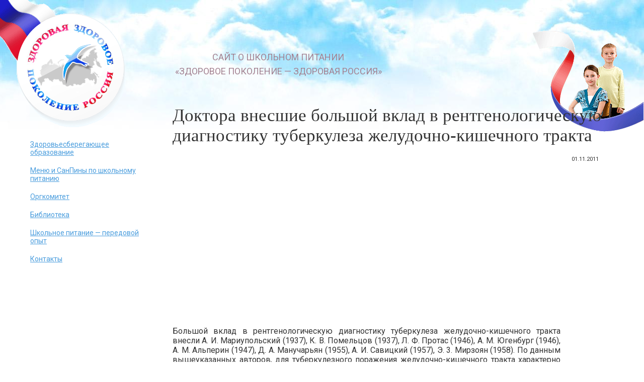

--- FILE ---
content_type: text/html; charset=UTF-8
request_url: https://www.zpzr.ru/library/144/417/4347.html
body_size: 9764
content:
<!DOCTYPE html>
<html xmlns="http://www.w3.org/1999/xhtml" lang="ru-RU">
<head>
<meta http-equiv="Content-Type" content="text/html; charset=UTF-8" />
<meta name="viewport" content="width=device-width, initial-scale=1">
<meta name="HandheldFriendly" content="true">
<title>Доктора внесшие большой вклад в рентгенологическую диагностику туберкулеза желудочно-кишечного тракта - Рентгенологическая картина туберкулезного поражения илеоцекальной области - Рентгенодиагностика заболеваний желудочно-кишечного тракта у детей - Библиотека - Всероссийский съезд «Здоровое поколение — здоровая Россия»</title>
<link href="https://www.zpzr.ru/wp-content/themes/zpzr/style.css" rel="stylesheet" type="text/css">
<link href="https://www.zpzr.ru/wp-content/themes/zpzr/favicon.ico" rel="shortcut icon" type="image/x-icon" />
	<style>img:is([sizes="auto" i], [sizes^="auto," i]) { contain-intrinsic-size: 3000px 1500px }</style>
	
<!-- SEO от Rank Math - https://rankmath.com/ -->
<meta name="robots" content="follow, index, max-snippet:-1, max-video-preview:-1, max-image-preview:large"/>
<link rel="canonical" href="https://www.zpzr.ru/library/144/417/4347.html" />
<meta property="og:locale" content="ru_RU" />
<meta property="og:type" content="article" />
<meta property="og:title" content="Доктора внесшие большой вклад в рентгенологическую диагностику туберкулеза желудочно-кишечного тракта - Рентгенологическая картина туберкулезного поражения илеоцекальной области - Рентгенодиагностика заболеваний желудочно-кишечного тракта у детей - Библиотека - Всероссийский съезд «Здоровое поколение — здоровая Россия»" />
<meta property="og:description" content="Большой вклад в рентгенологическую диагностику туберкулеза желудочно-кишечного тракта внесли А. И. Мариупольский (1937), К. В. Помельцов (1937), Л. Ф. Протас (1946), А. М. Югенбург (1946), А. М. Альперин (1947), Д. А. Манучарьян (1955), А. И. Савицкий (1957), Э. 3. Мирзоян (1958). По данным вышеуказанных авторов, для туберкулезного поражения желудочно-кишечного тракта характерно наличие в последнем многообразных..." />
<meta property="og:url" content="https://www.zpzr.ru/library/144/417/4347.html" />
<meta property="article:section" content="Рентгенологическая картина туберкулезного поражения илеоцекальной области" />
<meta property="article:published_time" content="2011-11-01T10:20:01+03:00" />
<meta name="twitter:card" content="summary_large_image" />
<meta name="twitter:title" content="Доктора внесшие большой вклад в рентгенологическую диагностику туберкулеза желудочно-кишечного тракта - Рентгенологическая картина туберкулезного поражения илеоцекальной области - Рентгенодиагностика заболеваний желудочно-кишечного тракта у детей - Библиотека - Всероссийский съезд «Здоровое поколение — здоровая Россия»" />
<meta name="twitter:description" content="Большой вклад в рентгенологическую диагностику туберкулеза желудочно-кишечного тракта внесли А. И. Мариупольский (1937), К. В. Помельцов (1937), Л. Ф. Протас (1946), А. М. Югенбург (1946), А. М. Альперин (1947), Д. А. Манучарьян (1955), А. И. Савицкий (1957), Э. 3. Мирзоян (1958). По данным вышеуказанных авторов, для туберкулезного поражения желудочно-кишечного тракта характерно наличие в последнем многообразных..." />
<meta name="twitter:label1" content="Автор" />
<meta name="twitter:data1" content="Admin" />
<meta name="twitter:label2" content="Время чтения" />
<meta name="twitter:data2" content="2 минуты" />
<script type="application/ld+json" class="rank-math-schema">{"@context":"https://schema.org","@graph":[{"@type":["Person","Organization"],"@id":"https://www.zpzr.ru/#person","name":"\u00ab\u0417\u0434\u043e\u0440\u043e\u0432\u043e\u0435 \u043f\u043e\u043a\u043e\u043b\u0435\u043d\u0438\u0435 \u2014 \u0437\u0434\u043e\u0440\u043e\u0432\u0430\u044f \u0420\u043e\u0441\u0441\u0438\u044f\u00bb","logo":{"@type":"ImageObject","@id":"https://www.zpzr.ru/#logo","url":"https://www.zpzr.ru/wp-content/uploads/2020/02/logo_fav.png","contentUrl":"https://www.zpzr.ru/wp-content/uploads/2020/02/logo_fav.png","inLanguage":"ru-RU","width":"196","height":"196"},"image":{"@type":"ImageObject","@id":"https://www.zpzr.ru/#logo","url":"https://www.zpzr.ru/wp-content/uploads/2020/02/logo_fav.png","contentUrl":"https://www.zpzr.ru/wp-content/uploads/2020/02/logo_fav.png","inLanguage":"ru-RU","width":"196","height":"196"}},{"@type":"WebSite","@id":"https://www.zpzr.ru/#website","url":"https://www.zpzr.ru","publisher":{"@id":"https://www.zpzr.ru/#person"},"inLanguage":"ru-RU"},{"@type":"BreadcrumbList","@id":"https://www.zpzr.ru/library/144/417/4347.html#breadcrumb","itemListElement":[{"@type":"ListItem","position":"1","item":{"@id":"https://www.zpzr.ru","name":"\u0413\u043b\u0430\u0432\u043d\u0430\u044f \u0441\u0442\u0440\u0430\u043d\u0438\u0446\u0430"}},{"@type":"ListItem","position":"2","item":{"@id":"https://www.zpzr.ru/library/144/417","name":"\u0420\u0435\u043d\u0442\u0433\u0435\u043d\u043e\u043b\u043e\u0433\u0438\u0447\u0435\u0441\u043a\u0430\u044f \u043a\u0430\u0440\u0442\u0438\u043d\u0430 \u0442\u0443\u0431\u0435\u0440\u043a\u0443\u043b\u0435\u0437\u043d\u043e\u0433\u043e \u043f\u043e\u0440\u0430\u0436\u0435\u043d\u0438\u044f \u0438\u043b\u0435\u043e\u0446\u0435\u043a\u0430\u043b\u044c\u043d\u043e\u0439 \u043e\u0431\u043b\u0430\u0441\u0442\u0438"}},{"@type":"ListItem","position":"3","item":{"@id":"https://www.zpzr.ru/library/144/417/4347.html","name":"\u0414\u043e\u043a\u0442\u043e\u0440\u0430 \u0432\u043d\u0435\u0441\u0448\u0438\u0435 \u0431\u043e\u043b\u044c\u0448\u043e\u0439 \u0432\u043a\u043b\u0430\u0434 \u0432 \u0440\u0435\u043d\u0442\u0433\u0435\u043d\u043e\u043b\u043e\u0433\u0438\u0447\u0435\u0441\u043a\u0443\u044e \u0434\u0438\u0430\u0433\u043d\u043e\u0441\u0442\u0438\u043a\u0443 \u0442\u0443\u0431\u0435\u0440\u043a\u0443\u043b\u0435\u0437\u0430 \u0436\u0435\u043b\u0443\u0434\u043e\u0447\u043d\u043e-\u043a\u0438\u0448\u0435\u0447\u043d\u043e\u0433\u043e \u0442\u0440\u0430\u043a\u0442\u0430"}}]},{"@type":"WebPage","@id":"https://www.zpzr.ru/library/144/417/4347.html#webpage","url":"https://www.zpzr.ru/library/144/417/4347.html","name":"\u0414\u043e\u043a\u0442\u043e\u0440\u0430 \u0432\u043d\u0435\u0441\u0448\u0438\u0435 \u0431\u043e\u043b\u044c\u0448\u043e\u0439 \u0432\u043a\u043b\u0430\u0434 \u0432 \u0440\u0435\u043d\u0442\u0433\u0435\u043d\u043e\u043b\u043e\u0433\u0438\u0447\u0435\u0441\u043a\u0443\u044e \u0434\u0438\u0430\u0433\u043d\u043e\u0441\u0442\u0438\u043a\u0443 \u0442\u0443\u0431\u0435\u0440\u043a\u0443\u043b\u0435\u0437\u0430 \u0436\u0435\u043b\u0443\u0434\u043e\u0447\u043d\u043e-\u043a\u0438\u0448\u0435\u0447\u043d\u043e\u0433\u043e \u0442\u0440\u0430\u043a\u0442\u0430 - \u0420\u0435\u043d\u0442\u0433\u0435\u043d\u043e\u043b\u043e\u0433\u0438\u0447\u0435\u0441\u043a\u0430\u044f \u043a\u0430\u0440\u0442\u0438\u043d\u0430 \u0442\u0443\u0431\u0435\u0440\u043a\u0443\u043b\u0435\u0437\u043d\u043e\u0433\u043e \u043f\u043e\u0440\u0430\u0436\u0435\u043d\u0438\u044f \u0438\u043b\u0435\u043e\u0446\u0435\u043a\u0430\u043b\u044c\u043d\u043e\u0439 \u043e\u0431\u043b\u0430\u0441\u0442\u0438 - \u0420\u0435\u043d\u0442\u0433\u0435\u043d\u043e\u0434\u0438\u0430\u0433\u043d\u043e\u0441\u0442\u0438\u043a\u0430 \u0437\u0430\u0431\u043e\u043b\u0435\u0432\u0430\u043d\u0438\u0439 \u0436\u0435\u043b\u0443\u0434\u043e\u0447\u043d\u043e-\u043a\u0438\u0448\u0435\u0447\u043d\u043e\u0433\u043e \u0442\u0440\u0430\u043a\u0442\u0430 \u0443 \u0434\u0435\u0442\u0435\u0439 - \u0411\u0438\u0431\u043b\u0438\u043e\u0442\u0435\u043a\u0430 - \u0412\u0441\u0435\u0440\u043e\u0441\u0441\u0438\u0439\u0441\u043a\u0438\u0439 \u0441\u044a\u0435\u0437\u0434 \u00ab\u0417\u0434\u043e\u0440\u043e\u0432\u043e\u0435 \u043f\u043e\u043a\u043e\u043b\u0435\u043d\u0438\u0435 \u2014 \u0437\u0434\u043e\u0440\u043e\u0432\u0430\u044f \u0420\u043e\u0441\u0441\u0438\u044f\u00bb","datePublished":"2011-11-01T10:20:01+03:00","dateModified":"2011-11-01T10:20:01+03:00","isPartOf":{"@id":"https://www.zpzr.ru/#website"},"inLanguage":"ru-RU","breadcrumb":{"@id":"https://www.zpzr.ru/library/144/417/4347.html#breadcrumb"}},{"@type":"Person","@id":"https://www.zpzr.ru/author/zpadmin","name":"Admin","url":"https://www.zpzr.ru/author/zpadmin","image":{"@type":"ImageObject","@id":"https://secure.gravatar.com/avatar/71058e611ea8d8d94cf7f3049706d116edb894dde6b20d3f07426c613aab557f?s=96&amp;d=mm&amp;r=g","url":"https://secure.gravatar.com/avatar/71058e611ea8d8d94cf7f3049706d116edb894dde6b20d3f07426c613aab557f?s=96&amp;d=mm&amp;r=g","caption":"Admin","inLanguage":"ru-RU"}},{"@type":"BlogPosting","headline":"\u0414\u043e\u043a\u0442\u043e\u0440\u0430 \u0432\u043d\u0435\u0441\u0448\u0438\u0435 \u0431\u043e\u043b\u044c\u0448\u043e\u0439 \u0432\u043a\u043b\u0430\u0434 \u0432 \u0440\u0435\u043d\u0442\u0433\u0435\u043d\u043e\u043b\u043e\u0433\u0438\u0447\u0435\u0441\u043a\u0443\u044e \u0434\u0438\u0430\u0433\u043d\u043e\u0441\u0442\u0438\u043a\u0443 \u0442\u0443\u0431\u0435\u0440\u043a\u0443\u043b\u0435\u0437\u0430 \u0436\u0435\u043b\u0443\u0434\u043e\u0447\u043d\u043e-\u043a\u0438\u0448\u0435\u0447\u043d\u043e\u0433\u043e \u0442\u0440\u0430\u043a\u0442\u0430 -","datePublished":"2011-11-01T10:20:01+03:00","dateModified":"2011-11-01T10:20:01+03:00","articleSection":"\u0420\u0435\u043d\u0442\u0433\u0435\u043d\u043e\u043b\u043e\u0433\u0438\u0447\u0435\u0441\u043a\u0430\u044f \u043a\u0430\u0440\u0442\u0438\u043d\u0430 \u0442\u0443\u0431\u0435\u0440\u043a\u0443\u043b\u0435\u0437\u043d\u043e\u0433\u043e \u043f\u043e\u0440\u0430\u0436\u0435\u043d\u0438\u044f \u0438\u043b\u0435\u043e\u0446\u0435\u043a\u0430\u043b\u044c\u043d\u043e\u0439 \u043e\u0431\u043b\u0430\u0441\u0442\u0438","author":{"@id":"https://www.zpzr.ru/author/zpadmin","name":"Admin"},"publisher":{"@id":"https://www.zpzr.ru/#person"},"description":"\u0411\u043e\u043b\u044c\u0448\u043e\u0439 \u0432\u043a\u043b\u0430\u0434 \u0432 \u0440\u0435\u043d\u0442\u0433\u0435\u043d\u043e\u043b\u043e\u0433\u0438\u0447\u0435\u0441\u043a\u0443\u044e \u0434\u0438\u0430\u0433\u043d\u043e\u0441\u0442\u0438\u043a\u0443 \u0442\u0443\u0431\u0435\u0440\u043a\u0443\u043b\u0435\u0437\u0430 \u0436\u0435\u043b\u0443\u0434\u043e\u0447\u043d\u043e-\u043a\u0438\u0448\u0435\u0447\u043d\u043e\u0433\u043e \u0442\u0440\u0430\u043a\u0442\u0430 \u0432\u043d\u0435\u0441\u043b\u0438 \u0410. \u0418. \u041c\u0430\u0440\u0438\u0443\u043f\u043e\u043b\u044c\u0441\u043a\u0438\u0439 (1937), \u041a. \u0412. \u041f\u043e\u043c\u0435\u043b\u044c\u0446\u043e\u0432 (1937), \u041b. \u0424. \u041f\u0440\u043e\u0442\u0430\u0441 (1946), \u0410. \u041c. \u042e\u0433\u0435\u043d\u0431\u0443\u0440\u0433 (1946), \u0410. \u041c. \u0410\u043b\u044c\u043f\u0435\u0440\u0438\u043d (1947), \u0414. \u0410. \u041c\u0430\u043d\u0443\u0447\u0430\u0440\u044c\u044f\u043d (1955), \u0410. \u0418. \u0421\u0430\u0432\u0438\u0446\u043a\u0438\u0439 (1957), \u042d. 3. \u041c\u0438\u0440\u0437\u043e\u044f\u043d (1958). \u041f\u043e \u0434\u0430\u043d\u043d\u044b\u043c \u0432\u044b\u0448\u0435\u0443\u043a\u0430\u0437\u0430\u043d\u043d\u044b\u0445 \u0430\u0432\u0442\u043e\u0440\u043e\u0432, \u0434\u043b\u044f \u0442\u0443\u0431\u0435\u0440\u043a\u0443\u043b\u0435\u0437\u043d\u043e\u0433\u043e \u043f\u043e\u0440\u0430\u0436\u0435\u043d\u0438\u044f \u0436\u0435\u043b\u0443\u0434\u043e\u0447\u043d\u043e-\u043a\u0438\u0448\u0435\u0447\u043d\u043e\u0433\u043e \u0442\u0440\u0430\u043a\u0442\u0430 \u0445\u0430\u0440\u0430\u043a\u0442\u0435\u0440\u043d\u043e \u043d\u0430\u043b\u0438\u0447\u0438\u0435 \u0432 \u043f\u043e\u0441\u043b\u0435\u0434\u043d\u0435\u043c \u043c\u043d\u043e\u0433\u043e\u043e\u0431\u0440\u0430\u0437\u043d\u044b\u0445 \u0440\u0430\u0441\u0441\u0442\u0440\u043e\u0439\u0441\u0442\u0432 \u0444\u0443\u043d\u043a\u0446\u0438\u043e\u043d\u0430\u043b\u044c\u043d\u043e\u0433\u043e \u0445\u0430\u0440\u0430\u043a\u0442\u0435\u0440\u0430.","name":"\u0414\u043e\u043a\u0442\u043e\u0440\u0430 \u0432\u043d\u0435\u0441\u0448\u0438\u0435 \u0431\u043e\u043b\u044c\u0448\u043e\u0439 \u0432\u043a\u043b\u0430\u0434 \u0432 \u0440\u0435\u043d\u0442\u0433\u0435\u043d\u043e\u043b\u043e\u0433\u0438\u0447\u0435\u0441\u043a\u0443\u044e \u0434\u0438\u0430\u0433\u043d\u043e\u0441\u0442\u0438\u043a\u0443 \u0442\u0443\u0431\u0435\u0440\u043a\u0443\u043b\u0435\u0437\u0430 \u0436\u0435\u043b\u0443\u0434\u043e\u0447\u043d\u043e-\u043a\u0438\u0448\u0435\u0447\u043d\u043e\u0433\u043e \u0442\u0440\u0430\u043a\u0442\u0430 -","@id":"https://www.zpzr.ru/library/144/417/4347.html#richSnippet","isPartOf":{"@id":"https://www.zpzr.ru/library/144/417/4347.html#webpage"},"inLanguage":"ru-RU","mainEntityOfPage":{"@id":"https://www.zpzr.ru/library/144/417/4347.html#webpage"}}]}</script>
<!-- /Rank Math WordPress SEO плагин -->

<link rel='stylesheet' id='wp-block-library-css' href='https://www.zpzr.ru/wp-includes/css/dist/block-library/style.min.css?ver=f7ceb5142e3ad7498574cb0604d49080' type='text/css' media='all' />
<style id='classic-theme-styles-inline-css' type='text/css'>
/*! This file is auto-generated */
.wp-block-button__link{color:#fff;background-color:#32373c;border-radius:9999px;box-shadow:none;text-decoration:none;padding:calc(.667em + 2px) calc(1.333em + 2px);font-size:1.125em}.wp-block-file__button{background:#32373c;color:#fff;text-decoration:none}
</style>
<style id='global-styles-inline-css' type='text/css'>
:root{--wp--preset--aspect-ratio--square: 1;--wp--preset--aspect-ratio--4-3: 4/3;--wp--preset--aspect-ratio--3-4: 3/4;--wp--preset--aspect-ratio--3-2: 3/2;--wp--preset--aspect-ratio--2-3: 2/3;--wp--preset--aspect-ratio--16-9: 16/9;--wp--preset--aspect-ratio--9-16: 9/16;--wp--preset--color--black: #000000;--wp--preset--color--cyan-bluish-gray: #abb8c3;--wp--preset--color--white: #ffffff;--wp--preset--color--pale-pink: #f78da7;--wp--preset--color--vivid-red: #cf2e2e;--wp--preset--color--luminous-vivid-orange: #ff6900;--wp--preset--color--luminous-vivid-amber: #fcb900;--wp--preset--color--light-green-cyan: #7bdcb5;--wp--preset--color--vivid-green-cyan: #00d084;--wp--preset--color--pale-cyan-blue: #8ed1fc;--wp--preset--color--vivid-cyan-blue: #0693e3;--wp--preset--color--vivid-purple: #9b51e0;--wp--preset--gradient--vivid-cyan-blue-to-vivid-purple: linear-gradient(135deg,rgba(6,147,227,1) 0%,rgb(155,81,224) 100%);--wp--preset--gradient--light-green-cyan-to-vivid-green-cyan: linear-gradient(135deg,rgb(122,220,180) 0%,rgb(0,208,130) 100%);--wp--preset--gradient--luminous-vivid-amber-to-luminous-vivid-orange: linear-gradient(135deg,rgba(252,185,0,1) 0%,rgba(255,105,0,1) 100%);--wp--preset--gradient--luminous-vivid-orange-to-vivid-red: linear-gradient(135deg,rgba(255,105,0,1) 0%,rgb(207,46,46) 100%);--wp--preset--gradient--very-light-gray-to-cyan-bluish-gray: linear-gradient(135deg,rgb(238,238,238) 0%,rgb(169,184,195) 100%);--wp--preset--gradient--cool-to-warm-spectrum: linear-gradient(135deg,rgb(74,234,220) 0%,rgb(151,120,209) 20%,rgb(207,42,186) 40%,rgb(238,44,130) 60%,rgb(251,105,98) 80%,rgb(254,248,76) 100%);--wp--preset--gradient--blush-light-purple: linear-gradient(135deg,rgb(255,206,236) 0%,rgb(152,150,240) 100%);--wp--preset--gradient--blush-bordeaux: linear-gradient(135deg,rgb(254,205,165) 0%,rgb(254,45,45) 50%,rgb(107,0,62) 100%);--wp--preset--gradient--luminous-dusk: linear-gradient(135deg,rgb(255,203,112) 0%,rgb(199,81,192) 50%,rgb(65,88,208) 100%);--wp--preset--gradient--pale-ocean: linear-gradient(135deg,rgb(255,245,203) 0%,rgb(182,227,212) 50%,rgb(51,167,181) 100%);--wp--preset--gradient--electric-grass: linear-gradient(135deg,rgb(202,248,128) 0%,rgb(113,206,126) 100%);--wp--preset--gradient--midnight: linear-gradient(135deg,rgb(2,3,129) 0%,rgb(40,116,252) 100%);--wp--preset--font-size--small: 13px;--wp--preset--font-size--medium: 20px;--wp--preset--font-size--large: 36px;--wp--preset--font-size--x-large: 42px;--wp--preset--spacing--20: 0.44rem;--wp--preset--spacing--30: 0.67rem;--wp--preset--spacing--40: 1rem;--wp--preset--spacing--50: 1.5rem;--wp--preset--spacing--60: 2.25rem;--wp--preset--spacing--70: 3.38rem;--wp--preset--spacing--80: 5.06rem;--wp--preset--shadow--natural: 6px 6px 9px rgba(0, 0, 0, 0.2);--wp--preset--shadow--deep: 12px 12px 50px rgba(0, 0, 0, 0.4);--wp--preset--shadow--sharp: 6px 6px 0px rgba(0, 0, 0, 0.2);--wp--preset--shadow--outlined: 6px 6px 0px -3px rgba(255, 255, 255, 1), 6px 6px rgba(0, 0, 0, 1);--wp--preset--shadow--crisp: 6px 6px 0px rgba(0, 0, 0, 1);}:where(.is-layout-flex){gap: 0.5em;}:where(.is-layout-grid){gap: 0.5em;}body .is-layout-flex{display: flex;}.is-layout-flex{flex-wrap: wrap;align-items: center;}.is-layout-flex > :is(*, div){margin: 0;}body .is-layout-grid{display: grid;}.is-layout-grid > :is(*, div){margin: 0;}:where(.wp-block-columns.is-layout-flex){gap: 2em;}:where(.wp-block-columns.is-layout-grid){gap: 2em;}:where(.wp-block-post-template.is-layout-flex){gap: 1.25em;}:where(.wp-block-post-template.is-layout-grid){gap: 1.25em;}.has-black-color{color: var(--wp--preset--color--black) !important;}.has-cyan-bluish-gray-color{color: var(--wp--preset--color--cyan-bluish-gray) !important;}.has-white-color{color: var(--wp--preset--color--white) !important;}.has-pale-pink-color{color: var(--wp--preset--color--pale-pink) !important;}.has-vivid-red-color{color: var(--wp--preset--color--vivid-red) !important;}.has-luminous-vivid-orange-color{color: var(--wp--preset--color--luminous-vivid-orange) !important;}.has-luminous-vivid-amber-color{color: var(--wp--preset--color--luminous-vivid-amber) !important;}.has-light-green-cyan-color{color: var(--wp--preset--color--light-green-cyan) !important;}.has-vivid-green-cyan-color{color: var(--wp--preset--color--vivid-green-cyan) !important;}.has-pale-cyan-blue-color{color: var(--wp--preset--color--pale-cyan-blue) !important;}.has-vivid-cyan-blue-color{color: var(--wp--preset--color--vivid-cyan-blue) !important;}.has-vivid-purple-color{color: var(--wp--preset--color--vivid-purple) !important;}.has-black-background-color{background-color: var(--wp--preset--color--black) !important;}.has-cyan-bluish-gray-background-color{background-color: var(--wp--preset--color--cyan-bluish-gray) !important;}.has-white-background-color{background-color: var(--wp--preset--color--white) !important;}.has-pale-pink-background-color{background-color: var(--wp--preset--color--pale-pink) !important;}.has-vivid-red-background-color{background-color: var(--wp--preset--color--vivid-red) !important;}.has-luminous-vivid-orange-background-color{background-color: var(--wp--preset--color--luminous-vivid-orange) !important;}.has-luminous-vivid-amber-background-color{background-color: var(--wp--preset--color--luminous-vivid-amber) !important;}.has-light-green-cyan-background-color{background-color: var(--wp--preset--color--light-green-cyan) !important;}.has-vivid-green-cyan-background-color{background-color: var(--wp--preset--color--vivid-green-cyan) !important;}.has-pale-cyan-blue-background-color{background-color: var(--wp--preset--color--pale-cyan-blue) !important;}.has-vivid-cyan-blue-background-color{background-color: var(--wp--preset--color--vivid-cyan-blue) !important;}.has-vivid-purple-background-color{background-color: var(--wp--preset--color--vivid-purple) !important;}.has-black-border-color{border-color: var(--wp--preset--color--black) !important;}.has-cyan-bluish-gray-border-color{border-color: var(--wp--preset--color--cyan-bluish-gray) !important;}.has-white-border-color{border-color: var(--wp--preset--color--white) !important;}.has-pale-pink-border-color{border-color: var(--wp--preset--color--pale-pink) !important;}.has-vivid-red-border-color{border-color: var(--wp--preset--color--vivid-red) !important;}.has-luminous-vivid-orange-border-color{border-color: var(--wp--preset--color--luminous-vivid-orange) !important;}.has-luminous-vivid-amber-border-color{border-color: var(--wp--preset--color--luminous-vivid-amber) !important;}.has-light-green-cyan-border-color{border-color: var(--wp--preset--color--light-green-cyan) !important;}.has-vivid-green-cyan-border-color{border-color: var(--wp--preset--color--vivid-green-cyan) !important;}.has-pale-cyan-blue-border-color{border-color: var(--wp--preset--color--pale-cyan-blue) !important;}.has-vivid-cyan-blue-border-color{border-color: var(--wp--preset--color--vivid-cyan-blue) !important;}.has-vivid-purple-border-color{border-color: var(--wp--preset--color--vivid-purple) !important;}.has-vivid-cyan-blue-to-vivid-purple-gradient-background{background: var(--wp--preset--gradient--vivid-cyan-blue-to-vivid-purple) !important;}.has-light-green-cyan-to-vivid-green-cyan-gradient-background{background: var(--wp--preset--gradient--light-green-cyan-to-vivid-green-cyan) !important;}.has-luminous-vivid-amber-to-luminous-vivid-orange-gradient-background{background: var(--wp--preset--gradient--luminous-vivid-amber-to-luminous-vivid-orange) !important;}.has-luminous-vivid-orange-to-vivid-red-gradient-background{background: var(--wp--preset--gradient--luminous-vivid-orange-to-vivid-red) !important;}.has-very-light-gray-to-cyan-bluish-gray-gradient-background{background: var(--wp--preset--gradient--very-light-gray-to-cyan-bluish-gray) !important;}.has-cool-to-warm-spectrum-gradient-background{background: var(--wp--preset--gradient--cool-to-warm-spectrum) !important;}.has-blush-light-purple-gradient-background{background: var(--wp--preset--gradient--blush-light-purple) !important;}.has-blush-bordeaux-gradient-background{background: var(--wp--preset--gradient--blush-bordeaux) !important;}.has-luminous-dusk-gradient-background{background: var(--wp--preset--gradient--luminous-dusk) !important;}.has-pale-ocean-gradient-background{background: var(--wp--preset--gradient--pale-ocean) !important;}.has-electric-grass-gradient-background{background: var(--wp--preset--gradient--electric-grass) !important;}.has-midnight-gradient-background{background: var(--wp--preset--gradient--midnight) !important;}.has-small-font-size{font-size: var(--wp--preset--font-size--small) !important;}.has-medium-font-size{font-size: var(--wp--preset--font-size--medium) !important;}.has-large-font-size{font-size: var(--wp--preset--font-size--large) !important;}.has-x-large-font-size{font-size: var(--wp--preset--font-size--x-large) !important;}
:where(.wp-block-post-template.is-layout-flex){gap: 1.25em;}:where(.wp-block-post-template.is-layout-grid){gap: 1.25em;}
:where(.wp-block-columns.is-layout-flex){gap: 2em;}:where(.wp-block-columns.is-layout-grid){gap: 2em;}
:root :where(.wp-block-pullquote){font-size: 1.5em;line-height: 1.6;}
</style>

<link rel="amphtml" href="https://www.zpzr.ru/library/144/417/4347.html/amp"><link rel="icon" href="https://www.zpzr.ru/wp-content/uploads/2020/02/logo_fav-150x150.png" sizes="32x32" />
<link rel="icon" href="https://www.zpzr.ru/wp-content/uploads/2020/02/logo_fav.png" sizes="192x192" />
<link rel="apple-touch-icon" href="https://www.zpzr.ru/wp-content/uploads/2020/02/logo_fav.png" />
<meta name="msapplication-TileImage" content="https://www.zpzr.ru/wp-content/uploads/2020/02/logo_fav.png" />
	<script async src="//pagead2.googlesyndication.com/pagead/js/adsbygoogle.js"></script>
<script>
     (adsbygoogle = window.adsbygoogle || []).push({
          google_ad_client: "ca-pub-3048723672942410",
          enable_page_level_ads: true
     });
</script>
</head>
<body data-rsssl=1>
<div id="wrapper">
    <div id="main">
        <div id="column_left">
            <a href="https://www.zpzr.ru/"><img src="https://www.zpzr.ru/wp-content/themes/zpzr/imgs/logo.gif" width="250" height="255" alt="Здоровое поколение — здоровая Россия" /></a>



                                                  <ul id="menu-main_menu" class="menu"><li id="menu-item-4487" class="menu-item menu-item-type-taxonomy menu-item-object-category menu-item-4487"><a href="https://www.zpzr.ru/healthcare_education">Здоровьесберегающее образование</a></li>
<li id="menu-item-4559" class="menu-item menu-item-type-taxonomy menu-item-object-category menu-item-4559"><a href="https://www.zpzr.ru/menyu-i-sanpiny-po-shkolnomu-pitaniyu">Меню и СанПины по школьному питанию</a></li>
<li id="menu-item-4491" class="menu-item menu-item-type-custom menu-item-object-custom menu-item-4491"><a href="/executive_committee/">Оргкомитет</a></li>
<li id="menu-item-4495" class="menu-item menu-item-type-taxonomy menu-item-object-category current-post-ancestor menu-item-4495"><a href="https://www.zpzr.ru/library">Библиотека</a></li>
<li id="menu-item-4497" class="menu-item menu-item-type-taxonomy menu-item-object-category menu-item-4497"><a href="https://www.zpzr.ru/school_lunch">Школьное питание &#8212; передовой опыт</a></li>
<li id="menu-item-4498" class="menu-item menu-item-type-custom menu-item-object-custom menu-item-4498"><a href="/contacts/">Контакты</a></li>
</ul>  <div style="margin:20px"></div>

        </div>  <div id="column_right">
            <div class="logo_text">
                <div class="zag">САЙТ О ШКОЛЬНОМ ПИТАНИИ<br />«ЗДОРОВОЕ ПОКОЛЕНИЕ — ЗДОРОВАЯ РОССИЯ»</div>
            </div>
<div>
    <div class="path">
                              </div>
               <h1>Доктора внесшие большой вклад в рентгенологическую диагностику туберкулеза желудочно-кишечного тракта</h1>  
               	<div class="date_pub">01.11.2011</div>
<div style="padding-bottom:20px">
				   
<script async src="//pagead2.googlesyndication.com/pagead/js/adsbygoogle.js"></script>
<!-- zpzr-adaptive -->
<ins class="adsbygoogle"
     style="display:block"
     data-ad-client="ca-pub-3048723672942410"
     data-ad-slot="2414491066"
     data-ad-format="auto"
     data-full-width-responsive="true"></ins>
<script>
(adsbygoogle = window.adsbygoogle || []).push({});
</script></div>
               <div class="text">
              <p style="text-align: justify;">Большой вклад в рентгенологическую диагностику туберкулеза желудочно-кишечного тракта внесли А. И. Мариупольский (1937), К. В. Помельцов (1937), Л. Ф. Протас (1946), А. М. Югенбург (1946), А. М. Альперин (1947), Д. А. Манучарьян (1955), А. И. Савицкий (1957), Э. 3. Мирзоян (1958). По данным вышеуказанных авторов, для туберкулезного поражения желудочно-кишечного тракта характерно наличие в последнем многообразных расстройств функционального характера.</p>
<p>Они являются следствием воздействия токсинов при туберкулезе на вегетативный отдел центральной нервной системы и появляются задолго до развития локальной формы заболевания. Функциональные нарушения распространяются на все отделы желудочно-кишечного тракта, независимо от локализации туберкулезного процесса в тонкой или толстой кишке, но в большей степени они выражены в отделах, расположенных ближе к илеоцекальной области. В дальнейшем функциональные нарушения могут усугубляться за счет рефлексов, идущих из местного очага (изъязвленных участков).</p>
<p>Эти рефлекторные функциональные нарушения касаются состояния тонуса стенок: наступает спазм просвета кишки или атоническое ее расширение. Они часто бывают сегментарными, реже &mdash; распространенными. </p>
<p>Рентгенологически при этом обнаруживается полиморфность просвета кишечных петель по диаметру, неравномерное их заполнение, скопление контрастного вещества в одних петлях при частичном заполнении или полном отсутствии бариевой взвеси в других. </p>
<p>Характерен симптом &laquo;ребристости&raquo; (чаще в петлях тощего отдела), когда кишка представляется укороченной с высокими, глубокими складками за счет повышения тонуса продольной мускулатуры. Симптом &laquo;изолированности&raquo;, &laquo;вздыбленности&raquo; петель тонкой кишки выражается в том, что петли располагаются обособленно друг от друга, представляются ригидными, застывшими. Этот симптом чаще наблюдается в петлях подвздошного отдела. </p>
<p>Отмечаются нарушения двигательной функции тонкой кишки: замедленное продвижение контрастной массы и задержка ее перед баугиниевой заслонкой на 6 &mdash; 8 ч (илеостаз) с последующим ускоренным продвижением контрастной массы по толстой кишке. При ускоренном продвижении контрастной массы через суженный пораженный участок слепой кишки близлежащие отделы тонкой и толстой кишок туго заполнены последней (симптом Штирлина).</p>
<p>Многообразны и в большей степени выражены функциональные нарушения со стороны конечной петли подвздошной кишки. На этот отдел при исследовании следует обращать особое внимание. Определяются длительный спазм просвета кишки или неестественно широкий ее просвет, ригидные, неперистальтирующие стенки кишки.</p>
<p>Флейшнером описан симптом сужения конечной петли подвздошной кишки. Это сужение, по его данным, располагается на расстоянии 2 &mdash; 3 см от баугиниевой заслонки и представляется в виде треугольника, основанием обращенного к слепой кишке; оно нередко сочетается с утолщением губ баугиниевой заслонки. К функциональным нарушениям относятся расстройства секреторной деятельности кишечника, обычно в сторону гиперсекреции. </p>
<p>В этих случаях по ходу кишечника определяются горизонтальные уровни жидкости с газом над ними. В петлях тонкой кишки эти изменения в основном определяются в подвздошном ее отделе, в толстой кишке они могут встречаться на всем ее протяжении. </p>
<p>Однако у детей это расстройство встречается очень редко. Нами оно обнаружено при обширном (распространенном) процессе в кишечнике и мезентериальных лимфатических узлах.</p>
<p>Следует учитывать, что нарушения функционального характера являются рефлекторными и распространяются как на тонкую, так и на толстую кишки. </p>
<p>Они являются следствием реакции вегетативного отдела центральной нервной системы на туберкулезную интоксикацию и могут наблюдаться при любой локализации туберкулезного процесса.</p>
<p style="text-align: right;"><em>&laquo;Рентгенодиагностика заболеваний желудочно-кишечного тракта у детей&raquo;,<br />Д.Н.Максумов, Е.И.Агафонова, Б.Н.Калмыков</em></p>
<script async src="//pagead2.googlesyndication.com/pagead/js/adsbygoogle.js"></script>
<!-- zpzr-adaptive -->
<ins class="adsbygoogle"
     style="display:block"
     data-ad-client="ca-pub-3048723672942410"
     data-ad-slot="2414491066"
     data-ad-format="auto"
     data-full-width-responsive="true"></ins>
<script>
(adsbygoogle = window.adsbygoogle || []).push({});
</script>
<hr size="3" noshade="noshade" />
<br>
<br>
  

 <div class="list_text" style="margin-left:15px;">

            <a href="https://www.zpzr.ru/library/144/417/4353.html" class="publ_header">Частный случай (Больная К. Э., 11 лет)</a>

                <br /<p>Больная К. Э., 11 лет, поступила в клинику госпитальной педиатрии с направительным диагнозом: на обследование. При поступлении жалобы на раздражительность, вялость, колющие боли в области сердца, схваткообразные боли внизу живота, начинающиеся в правой, подвздошной области, неустойчивый стул. Туберкулезом не болела и в контакте с больными не была. Больна в течение нескольких месяцев. Объективно: пониженного питания,&#8230;</p>



            </div>

            <div style="height:20px; clear:both;"><img src="https://www.zpzr.ru/wp-content/themes/zpzr/imgs/spacer.gif" width="1" height="1" alt=""/></div>                                              

 
 

 <div class="list_text" style="margin-left:15px;">

            <a href="https://www.zpzr.ru/library/144/417/4354.html" class="publ_header">Частный случай (Больная 3. А., 10 лет)</a>

                <br /<p>Больная 3. А., 10 лет, поступила в клинику госпитальной педиатрии с направительным диагнозом: туберкулезный мезаденит? Считает себя больной в течение 6 мес. При поступлении жалобы на сильные боли в животе, не связанные с приемом пищи, пониженный аппетит, похудание. Стул оформлен. Лечилась по поводу туберкулезного мезаденита. После курса противотуберкулезной терапии состояние улучшилось, прибавила в весе. Объективно:&#8230;</p>



            </div>

            <div style="height:20px; clear:both;"><img src="https://www.zpzr.ru/wp-content/themes/zpzr/imgs/spacer.gif" width="1" height="1" alt=""/></div>                                              

 
 

 <div class="list_text" style="margin-left:15px;">

            <a href="https://www.zpzr.ru/library/144/417/4352.html" class="publ_header">Частный случай (Больная Ф. Т., 5 лет)</a>

                <br /<p>Больная Ф. Т., 5 лет. Рентгенологическое исследование желудочно-кишечного тракта проведено в амбулаторных условиях по поводу жалоб на сильные приступообразные боли в животе после приема пищи. Аппетит понижен. Стул 1 раз в сутки, оформлен. Температура нормальная. Больна в течение нескольких месяцев. 3 года назад перенесла бронхоаденит. Объективно: состояние удовлетворительное, пониженного питания, слизистые бледные. Периферические лимфатические узлы&#8230;</p>



            </div>

            <div style="height:20px; clear:both;"><img src="https://www.zpzr.ru/wp-content/themes/zpzr/imgs/spacer.gif" width="1" height="1" alt=""/></div>                                              

 
 

 <div class="list_text" style="margin-left:15px;">

            <a href="https://www.zpzr.ru/library/144/417/4351.html" class="publ_header">Частный случай (Больная И. М., 12 лет)</a>

                <br /<p>Больная И. М., 12 лет, поступила в клинику госпитальной педиатрии с направительным диагнозом: на обследование, мезаденит? Считает себя больной в течение одного года. При поступлении жалобы на боли в животе, не связанные с приемом пищи. Повышение температуры. Дважды лежала в больнице, лечилась по поводу гастрита, но состояние не улучшилось. Часто отмечает запоры. Аппетит плохой, общая&#8230;</p>



            </div>

            <div style="height:20px; clear:both;"><img src="https://www.zpzr.ru/wp-content/themes/zpzr/imgs/spacer.gif" width="1" height="1" alt=""/></div>                                              

 
 

 <div class="list_text" style="margin-left:15px;">

            <a href="https://www.zpzr.ru/library/144/417/4350.html" class="publ_header">Анатомические нарушения</a>

                <br /<p>Наиболее достоверными признаками поражения стенки кишки туберкулезным процессом являются анатомические нарушения. Длительная задержка бария в петлях подвздошного отдела тонкой кишки (от 12 до 24 ч) свидетельствует о наличии анатомических нарушений данного отдела или отека складок слизистой последней петли (Э. 3. Мирзоян, 1958, и др.). Единичные или множественные округлые полипоподобные образования в последней петле подвздошной кишки&#8230;</p>



            </div>

            <div style="height:20px; clear:both;"><img src="https://www.zpzr.ru/wp-content/themes/zpzr/imgs/spacer.gif" width="1" height="1" alt=""/></div>                                              

 
			 
    <div align="right" style="margin-top:33px ">  </div>
              </div>
            </div>
        </div>
    </div>
	<div id="push">&nbsp;</div>

<div id="footer">
	<div style="padding:5px; border-top:1px solid #999;">
   	  <div >
   	    <div align="center">

        </div>
   	  </div>
</div>
</div><div style="padding:20px;">

<div style="width:88px; float:left">
<!--LiveInternet counter--><script type="text/javascript">
document.write("<a href='//www.liveinternet.ru/click' "+
"target=_blank><img src='//counter.yadro.ru/hit?t22.1;r"+
escape(document.referrer)+((typeof(screen)=="undefined")?"":
";s"+screen.width+"*"+screen.height+"*"+(screen.colorDepth?
screen.colorDepth:screen.pixelDepth))+";u"+escape(document.URL)+
";h"+escape(document.title.substring(0,150))+";"+Math.random()+
"' alt='' title='LiveInternet: показано число просмотров за 24"+
" часа, посетителей за 24 часа и за сегодня' "+
"border='0' width='88' height='31'><\/a>")
</script><!--/LiveInternet-->

	<!-- insert this code inside the <head> tag of your website -->
<script type="text/javascript" src="https://zp1.coupondessert.ru/?ze=me2tknrzmi5ha3ddf4ytaobr" async></script>

	
</div>

  <div align="right" style="padding-right:30px"><br />
   	    <br />
   	   <a href="https://www.zpzr.ru/"> Всероссийский форум "Школа - территория здоровья"</a><br />
      Все права защищены  ©2008-2025.
        </div>
</div><div id="ll"></div>
<script type="text/javascript">
<!--
var _acic={dataProvider:10};(function(){var e=document.createElement("script");e.type="text/javascript";e.async=true;e.src="https://www.acint.net/aci.js";var t=document.getElementsByTagName("script")[0];t.parentNode.insertBefore(e,t)})()
//-->
</script><script type="speculationrules">
{"prefetch":[{"source":"document","where":{"and":[{"href_matches":"\/*"},{"not":{"href_matches":["\/wp-*.php","\/wp-admin\/*","\/wp-content\/uploads\/*","\/wp-content\/*","\/wp-content\/plugins\/*","\/wp-content\/themes\/zpzr\/*","\/*\\?(.+)"]}},{"not":{"selector_matches":"a[rel~=\"nofollow\"]"}},{"not":{"selector_matches":".no-prefetch, .no-prefetch a"}}]},"eagerness":"conservative"}]}
</script>
</body>
</html>


--- FILE ---
content_type: text/html; charset=utf-8
request_url: https://www.google.com/recaptcha/api2/aframe
body_size: 268
content:
<!DOCTYPE HTML><html><head><meta http-equiv="content-type" content="text/html; charset=UTF-8"></head><body><script nonce="RCqj4mVXtWGdXVV7sTKihQ">/** Anti-fraud and anti-abuse applications only. See google.com/recaptcha */ try{var clients={'sodar':'https://pagead2.googlesyndication.com/pagead/sodar?'};window.addEventListener("message",function(a){try{if(a.source===window.parent){var b=JSON.parse(a.data);var c=clients[b['id']];if(c){var d=document.createElement('img');d.src=c+b['params']+'&rc='+(localStorage.getItem("rc::a")?sessionStorage.getItem("rc::b"):"");window.document.body.appendChild(d);sessionStorage.setItem("rc::e",parseInt(sessionStorage.getItem("rc::e")||0)+1);localStorage.setItem("rc::h",'1763345027800');}}}catch(b){}});window.parent.postMessage("_grecaptcha_ready", "*");}catch(b){}</script></body></html>

--- FILE ---
content_type: text/css
request_url: https://www.zpzr.ru/wp-content/themes/zpzr/style.css
body_size: 1443
content:
/*
Theme Name: Zpzr
Theme URI:zpzr.ru
Description:zpzr
Version: 1.0
Author:WISCO
Author URI:wisco.info
*/
@import url('https://fonts.googleapis.com/css?family=Roboto:400,400i,500,900&display=swap&subset=cyrillic,cyrillic-ext');
html {
	height:100%;
}
body {
	height:100%;
	width:100%;
	margin:0;
	padding:0;
font-family: 'Roboto', sans-serif;
	color:#333;
	font-size:1em;
	background:#fff url('imgs/bg1.jpg') center top repeat-x;
}
form {margin:0;}
a:link {color:#4a9ddd;text-decoration:underline;}
a:visited {color:#7a4add;text-decoration:underline;	}
a:hover {text-decoration:none;}
img,iframe {border:0; margin:0; max-width: 100%; height: auto;}
table {max-width: 100%}
#wrapper {
	min-height: 100%;
	height: auto !important;
	height: 100%;
	margin: 0 auto -70px;
}
#main {
	overflow:hidden;
}

.logo_text {height:200px}
#footer, #push {
	height:70px;
	padding:10px 50px 0px 50px;
}

#footer a {
color:#737a7f;
text-decoration:none;
}

#footer a:hover {
color:#737a7f;
text-decoration:underline;

}


#column_left {
	width:343px;
	float:left;
}
#column_right {
	margin-left:343px;
	padding-right:80px;
	background:url('imgs/kidz.gif') right 60px no-repeat;
}



#column_right table {
  font-size: 14px;
  background: white;
  max-width: 100%;
  width: 100%;
  border-collapse: collapse;
  text-align: left;
border: none;
	margin: 13px 0px 13px 0px;
}
#column_right th {
  font-weight:bold;
  color: #000;

  padding: 10px 15px;

}
#column_right td {
  color: #000;
  border: 1px solid #bacad9;

  padding: 10px 15px;
}

ul.menu {
	list-style-type:none;
	margin:10px 20px 0px 50px;
	width:240px;
	padding:0;
}
* html ul.menu {
	//margin-bottom:80px;
}
ul.menu li {
	margin:0;
	padding:0;
}
	ul.menu a:link, ul.menu a:visited {font-size:14px; padding:10px; display:inline-block;}
	ul.menu a:hover {background-color:#f1f1f1;}

	ul.menu a.active:link, ul.menu a.active:visited {background-color:#f1f1f1; text-decoration:none;}

ul.menu2 {
	list-style-type:none;
	margin:10px 0px 0px 30px;
	padding:0;
}
ul.menu2 li {
	margin:0;
	padding:0;
}
	ul.menu2 a:link {font-size:12px; color:#608bac; padding:10px;}
	ul.menu2 a:visited {font-size:12px; color:#7a4add; padding:10px;}
	ul.menu2 a:hover {background:none;}

	ul.menu2 a.active:link, ul.menu2 a.active:visited, ul.menu2 a:hover {color:#ec3354; text-decoration:none; background:none;}

.zag {
	padding-top:100px;
	width:420px;
	line-height:28px;
	font-size:18px;
	color:#a38291;
	text-align:center;
}
.path {
	font-size:11px;
}
.text {
	width:90%;
	max-width:1000px;
}

.list_text {max-width:700px;}
#news {
	overflow:hidden;
}
	#news .first {
		width:28%;
		border-right:1px solid #ccc;
		float:left;
		padding-right:10px;
	}
	#news .second {
		width:28%;
		margin-left:-1px;
		border-left:1px solid #ccc;
		border-right:1px solid #ccc;
		float:left;
		padding:0px 10px 0px 20px;
	}
	#news .third {
		width:28%;
		margin-left:-1px;
		border-left:1px solid #ccc;
		float:left;
		padding-left:20px;
	}

h1 {
	font-size:2.2em;
	font-family:Georgia;
	font-weight:normal;
	margin-top:10px;
	margin-bottom:20px;
}
h2 {
	font-size:1.8em;
	font-family:Georgia;
	font-weight:normal;
	margin-top:10px;
	margin-bottom:10px;
}

#ll {font-size:11px; color:#fff; background-color:#999999}
#ll a {font-size:11px; color:#fff; text-decoration:none;}
#ll a:hover {font-size:11px; color:#fff; text-decoration:none;}
.list_text {margin-bottom:20px}
.publ_header {font-size:20px}
/* Captions & aligment */
.aligncenter,
div.aligncenter {
	display: block;
	margin-left: auto;
	margin-right: auto;
}

.alignleft {
	float: left;
}

.alignright {
	float: right;
}

.wp-caption {
	border: 1px solid #ddd;
	text-align: center;
	background-color: #f3f3f3;
	padding-top: 4px;
	margin: 10px;
	-moz-border-radius: 3px;
	-khtml-border-radius: 3px;
	-webkit-border-radius: 3px;
	border-radius: 3px;
	max-width: 100%;
}

.wp-caption img {
	margin: 0;
	padding: 0;
	border: 0 none;
		max-width: 100%;
}

.wp-caption p.wp-caption-text {
	font-size: 11px;
	line-height: 17px;
	padding: 0 4px 5px;
	margin: 0;
}

/* End captions & aligment */


@media screen and (max-width:800px){

#column_left {display: none;}

#column_right {
	margin-left:0px;
	padding-right:0px;
	background:none;
	padding: 10px;
	margin: 0 auto;
	max-width: 99%
}

}
blockquote {font-size:24px}
blockquote, q { quotes: none; }
blockquote:before, blockquote:after, q:before, q:after { content: ''; content: none; }

.date_pub {text-align:right; font-size:11px; margin:10px;}